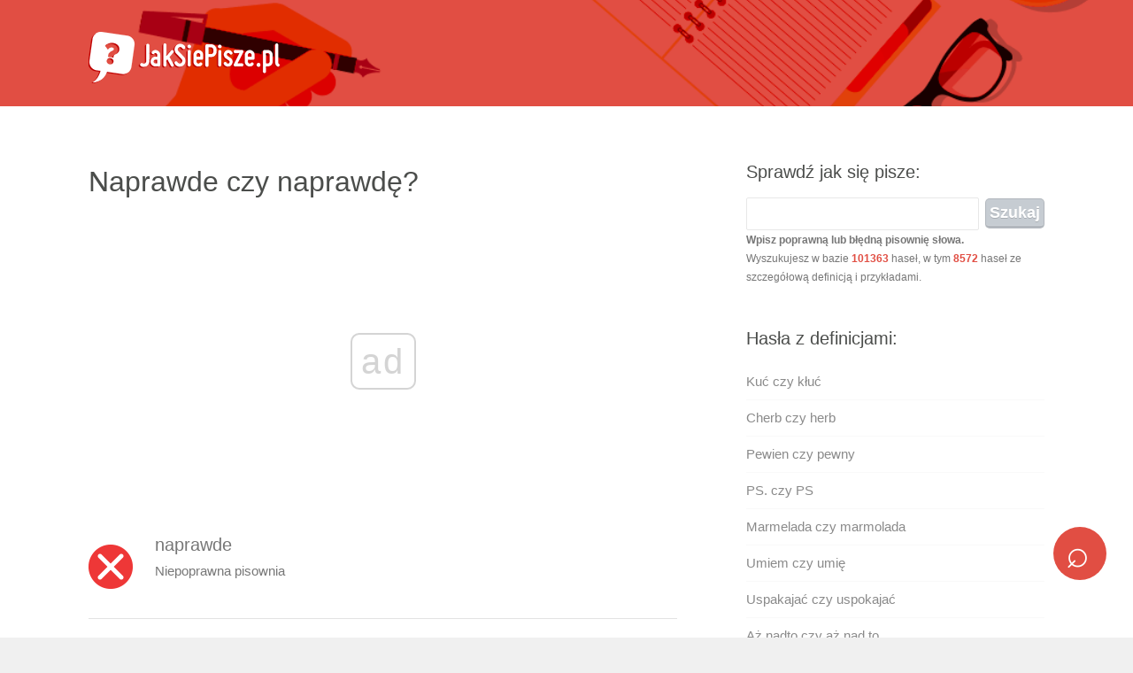

--- FILE ---
content_type: text/html; charset=UTF-8
request_url: https://jaksiepisze.pl/naprawde-czy-naprawde-2/
body_size: 7605
content:
<!DOCTYPE html><html><head><meta charset="UTF-8" />
<title>Naprawde czy naprawdę? - JakSięPisze.pl</title>
<meta name="description" content="✅ Sprawdź jak piszemy: naprawde czy naprawdę? Poprawna pisownia i definicja w Słowniku Języka Polskiego - zasada pisowni naprawde czy naprawdę.">
<meta name="viewport" content="width=device-width, initial-scale=1.0, maximum-scale=1.0, user-scalable=0">
<link rel="shortcut icon" href="https://jaksiepisze.pl/content/wp-content/themes/jsp/images/favicon.ico" type="image/x-icon" />
<meta name='robots' content='max-image-preview:large' />
<link rel="alternate" type="application/rss+xml" title=" &raquo; Naprawde czy naprawdę Kanał z komentarzami" href="https://jaksiepisze.pl/naprawde-czy-naprawde-2/feed/" />
<link rel="alternate" title="oEmbed (JSON)" type="application/json+oembed" href="https://jaksiepisze.pl/wp-json/oembed/1.0/embed?url=https%3A%2F%2Fjaksiepisze.pl%2Fnaprawde-czy-naprawde-2%2F" />
<link rel="alternate" title="oEmbed (XML)" type="text/xml+oembed" href="https://jaksiepisze.pl/wp-json/oembed/1.0/embed?url=https%3A%2F%2Fjaksiepisze.pl%2Fnaprawde-czy-naprawde-2%2F&#038;format=xml" />
<style id='wp-img-auto-sizes-contain-inline-css' type='text/css'>
img:is([sizes=auto i],[sizes^="auto," i]){contain-intrinsic-size:3000px 1500px}
/*# sourceURL=wp-img-auto-sizes-contain-inline-css */
</style>

<link rel='stylesheet' id='jsp-style-css' href='https://jaksiepisze.pl/content/wp-content/themes/jsp/style.css?ver=5c1052ac86b87add76585487077c58c8' type='text/css' media='all' />
<link rel='stylesheet' id='wp-block-library-css' href='https://jaksiepisze.pl/content/wp-includes/css/dist/block-library/style.min.css?ver=5c1052ac86b87add76585487077c58c8' type='text/css' media='all' />
<style id='global-styles-inline-css' type='text/css'>
:root{--wp--preset--aspect-ratio--square: 1;--wp--preset--aspect-ratio--4-3: 4/3;--wp--preset--aspect-ratio--3-4: 3/4;--wp--preset--aspect-ratio--3-2: 3/2;--wp--preset--aspect-ratio--2-3: 2/3;--wp--preset--aspect-ratio--16-9: 16/9;--wp--preset--aspect-ratio--9-16: 9/16;--wp--preset--color--black: #000000;--wp--preset--color--cyan-bluish-gray: #abb8c3;--wp--preset--color--white: #ffffff;--wp--preset--color--pale-pink: #f78da7;--wp--preset--color--vivid-red: #cf2e2e;--wp--preset--color--luminous-vivid-orange: #ff6900;--wp--preset--color--luminous-vivid-amber: #fcb900;--wp--preset--color--light-green-cyan: #7bdcb5;--wp--preset--color--vivid-green-cyan: #00d084;--wp--preset--color--pale-cyan-blue: #8ed1fc;--wp--preset--color--vivid-cyan-blue: #0693e3;--wp--preset--color--vivid-purple: #9b51e0;--wp--preset--gradient--vivid-cyan-blue-to-vivid-purple: linear-gradient(135deg,rgb(6,147,227) 0%,rgb(155,81,224) 100%);--wp--preset--gradient--light-green-cyan-to-vivid-green-cyan: linear-gradient(135deg,rgb(122,220,180) 0%,rgb(0,208,130) 100%);--wp--preset--gradient--luminous-vivid-amber-to-luminous-vivid-orange: linear-gradient(135deg,rgb(252,185,0) 0%,rgb(255,105,0) 100%);--wp--preset--gradient--luminous-vivid-orange-to-vivid-red: linear-gradient(135deg,rgb(255,105,0) 0%,rgb(207,46,46) 100%);--wp--preset--gradient--very-light-gray-to-cyan-bluish-gray: linear-gradient(135deg,rgb(238,238,238) 0%,rgb(169,184,195) 100%);--wp--preset--gradient--cool-to-warm-spectrum: linear-gradient(135deg,rgb(74,234,220) 0%,rgb(151,120,209) 20%,rgb(207,42,186) 40%,rgb(238,44,130) 60%,rgb(251,105,98) 80%,rgb(254,248,76) 100%);--wp--preset--gradient--blush-light-purple: linear-gradient(135deg,rgb(255,206,236) 0%,rgb(152,150,240) 100%);--wp--preset--gradient--blush-bordeaux: linear-gradient(135deg,rgb(254,205,165) 0%,rgb(254,45,45) 50%,rgb(107,0,62) 100%);--wp--preset--gradient--luminous-dusk: linear-gradient(135deg,rgb(255,203,112) 0%,rgb(199,81,192) 50%,rgb(65,88,208) 100%);--wp--preset--gradient--pale-ocean: linear-gradient(135deg,rgb(255,245,203) 0%,rgb(182,227,212) 50%,rgb(51,167,181) 100%);--wp--preset--gradient--electric-grass: linear-gradient(135deg,rgb(202,248,128) 0%,rgb(113,206,126) 100%);--wp--preset--gradient--midnight: linear-gradient(135deg,rgb(2,3,129) 0%,rgb(40,116,252) 100%);--wp--preset--font-size--small: 13px;--wp--preset--font-size--medium: 20px;--wp--preset--font-size--large: 36px;--wp--preset--font-size--x-large: 42px;--wp--preset--spacing--20: 0.44rem;--wp--preset--spacing--30: 0.67rem;--wp--preset--spacing--40: 1rem;--wp--preset--spacing--50: 1.5rem;--wp--preset--spacing--60: 2.25rem;--wp--preset--spacing--70: 3.38rem;--wp--preset--spacing--80: 5.06rem;--wp--preset--shadow--natural: 6px 6px 9px rgba(0, 0, 0, 0.2);--wp--preset--shadow--deep: 12px 12px 50px rgba(0, 0, 0, 0.4);--wp--preset--shadow--sharp: 6px 6px 0px rgba(0, 0, 0, 0.2);--wp--preset--shadow--outlined: 6px 6px 0px -3px rgb(255, 255, 255), 6px 6px rgb(0, 0, 0);--wp--preset--shadow--crisp: 6px 6px 0px rgb(0, 0, 0);}:where(.is-layout-flex){gap: 0.5em;}:where(.is-layout-grid){gap: 0.5em;}body .is-layout-flex{display: flex;}.is-layout-flex{flex-wrap: wrap;align-items: center;}.is-layout-flex > :is(*, div){margin: 0;}body .is-layout-grid{display: grid;}.is-layout-grid > :is(*, div){margin: 0;}:where(.wp-block-columns.is-layout-flex){gap: 2em;}:where(.wp-block-columns.is-layout-grid){gap: 2em;}:where(.wp-block-post-template.is-layout-flex){gap: 1.25em;}:where(.wp-block-post-template.is-layout-grid){gap: 1.25em;}.has-black-color{color: var(--wp--preset--color--black) !important;}.has-cyan-bluish-gray-color{color: var(--wp--preset--color--cyan-bluish-gray) !important;}.has-white-color{color: var(--wp--preset--color--white) !important;}.has-pale-pink-color{color: var(--wp--preset--color--pale-pink) !important;}.has-vivid-red-color{color: var(--wp--preset--color--vivid-red) !important;}.has-luminous-vivid-orange-color{color: var(--wp--preset--color--luminous-vivid-orange) !important;}.has-luminous-vivid-amber-color{color: var(--wp--preset--color--luminous-vivid-amber) !important;}.has-light-green-cyan-color{color: var(--wp--preset--color--light-green-cyan) !important;}.has-vivid-green-cyan-color{color: var(--wp--preset--color--vivid-green-cyan) !important;}.has-pale-cyan-blue-color{color: var(--wp--preset--color--pale-cyan-blue) !important;}.has-vivid-cyan-blue-color{color: var(--wp--preset--color--vivid-cyan-blue) !important;}.has-vivid-purple-color{color: var(--wp--preset--color--vivid-purple) !important;}.has-black-background-color{background-color: var(--wp--preset--color--black) !important;}.has-cyan-bluish-gray-background-color{background-color: var(--wp--preset--color--cyan-bluish-gray) !important;}.has-white-background-color{background-color: var(--wp--preset--color--white) !important;}.has-pale-pink-background-color{background-color: var(--wp--preset--color--pale-pink) !important;}.has-vivid-red-background-color{background-color: var(--wp--preset--color--vivid-red) !important;}.has-luminous-vivid-orange-background-color{background-color: var(--wp--preset--color--luminous-vivid-orange) !important;}.has-luminous-vivid-amber-background-color{background-color: var(--wp--preset--color--luminous-vivid-amber) !important;}.has-light-green-cyan-background-color{background-color: var(--wp--preset--color--light-green-cyan) !important;}.has-vivid-green-cyan-background-color{background-color: var(--wp--preset--color--vivid-green-cyan) !important;}.has-pale-cyan-blue-background-color{background-color: var(--wp--preset--color--pale-cyan-blue) !important;}.has-vivid-cyan-blue-background-color{background-color: var(--wp--preset--color--vivid-cyan-blue) !important;}.has-vivid-purple-background-color{background-color: var(--wp--preset--color--vivid-purple) !important;}.has-black-border-color{border-color: var(--wp--preset--color--black) !important;}.has-cyan-bluish-gray-border-color{border-color: var(--wp--preset--color--cyan-bluish-gray) !important;}.has-white-border-color{border-color: var(--wp--preset--color--white) !important;}.has-pale-pink-border-color{border-color: var(--wp--preset--color--pale-pink) !important;}.has-vivid-red-border-color{border-color: var(--wp--preset--color--vivid-red) !important;}.has-luminous-vivid-orange-border-color{border-color: var(--wp--preset--color--luminous-vivid-orange) !important;}.has-luminous-vivid-amber-border-color{border-color: var(--wp--preset--color--luminous-vivid-amber) !important;}.has-light-green-cyan-border-color{border-color: var(--wp--preset--color--light-green-cyan) !important;}.has-vivid-green-cyan-border-color{border-color: var(--wp--preset--color--vivid-green-cyan) !important;}.has-pale-cyan-blue-border-color{border-color: var(--wp--preset--color--pale-cyan-blue) !important;}.has-vivid-cyan-blue-border-color{border-color: var(--wp--preset--color--vivid-cyan-blue) !important;}.has-vivid-purple-border-color{border-color: var(--wp--preset--color--vivid-purple) !important;}.has-vivid-cyan-blue-to-vivid-purple-gradient-background{background: var(--wp--preset--gradient--vivid-cyan-blue-to-vivid-purple) !important;}.has-light-green-cyan-to-vivid-green-cyan-gradient-background{background: var(--wp--preset--gradient--light-green-cyan-to-vivid-green-cyan) !important;}.has-luminous-vivid-amber-to-luminous-vivid-orange-gradient-background{background: var(--wp--preset--gradient--luminous-vivid-amber-to-luminous-vivid-orange) !important;}.has-luminous-vivid-orange-to-vivid-red-gradient-background{background: var(--wp--preset--gradient--luminous-vivid-orange-to-vivid-red) !important;}.has-very-light-gray-to-cyan-bluish-gray-gradient-background{background: var(--wp--preset--gradient--very-light-gray-to-cyan-bluish-gray) !important;}.has-cool-to-warm-spectrum-gradient-background{background: var(--wp--preset--gradient--cool-to-warm-spectrum) !important;}.has-blush-light-purple-gradient-background{background: var(--wp--preset--gradient--blush-light-purple) !important;}.has-blush-bordeaux-gradient-background{background: var(--wp--preset--gradient--blush-bordeaux) !important;}.has-luminous-dusk-gradient-background{background: var(--wp--preset--gradient--luminous-dusk) !important;}.has-pale-ocean-gradient-background{background: var(--wp--preset--gradient--pale-ocean) !important;}.has-electric-grass-gradient-background{background: var(--wp--preset--gradient--electric-grass) !important;}.has-midnight-gradient-background{background: var(--wp--preset--gradient--midnight) !important;}.has-small-font-size{font-size: var(--wp--preset--font-size--small) !important;}.has-medium-font-size{font-size: var(--wp--preset--font-size--medium) !important;}.has-large-font-size{font-size: var(--wp--preset--font-size--large) !important;}.has-x-large-font-size{font-size: var(--wp--preset--font-size--x-large) !important;}
/*# sourceURL=global-styles-inline-css */
</style>

<style id='classic-theme-styles-inline-css' type='text/css'>
/*! This file is auto-generated */
.wp-block-button__link{color:#fff;background-color:#32373c;border-radius:9999px;box-shadow:none;text-decoration:none;padding:calc(.667em + 2px) calc(1.333em + 2px);font-size:1.125em}.wp-block-file__button{background:#32373c;color:#fff;text-decoration:none}
/*# sourceURL=/wp-includes/css/classic-themes.min.css */
</style>
<link rel="https://api.w.org/" href="https://jaksiepisze.pl/wp-json/" /><link rel="alternate" title="JSON" type="application/json" href="https://jaksiepisze.pl/wp-json/wp/v2/posts/12524" /><link rel="canonical" href="https://jaksiepisze.pl/naprawde-czy-naprawde-2/" />
<link rel='shortlink' href='https://jaksiepisze.pl/?p=12524' />
<script async src="//pagead2.googlesyndication.com/pagead/js/adsbygoogle.js"></script>
<script async src="//get.optad360.io/sf/36a18eaa-51fe-11e8-9a22-06048607e8f8/plugin.min.js"></script>
<script async src="//cmp.optad360.io/items/361df2ef-7032-4d24-bcdb-73f7c940242a.min.js"></script>
<script type="text/java-script">
  (adsbygoogle = window.adsbygoogle || []).push({
google_ad_client: "ca-pub-9483028582716401",
enable_page_level_ads: true
});
</script>
</head>
<body class="wp-singular post-template-default single single-post postid-12524 single-format-standard wp-theme-jsp">
<div id="wrapper">
<header id="header" class="clearfix">
<div id="top" class="col-full">
<div id="logo" class="fl"><h1><a href="/" title=""><img id="default-logo" src="/content/wp-content/themes/jsp/images/logo.png" alt="Sprawdzanie pisowni" /><img id="retina-logo" src="/content/wp-content/themes/jsp/images/logo-retina.png" alt="Sprawdzanie pisowni" /></a></h1></div>
</div></header>
<div id="container" class="clearfix"><section id="content">
<a class="mobilesearch" href="https://jaksiepisze.pl/#live-search">&telrec;</a>
<article class="post-12524 post type-post status-publish format-standard hentry category-definicja category-jak-sie-pisze">
<header>
<h1 class="entry-title">Naprawde czy naprawdę?</h1>
</header>
<ins class="staticpubads89354" data-sizes-desktop="336x280,300x250,360x300" data-sizes-mobile="336x280,300x250,360x300" data-slot="1"></ins>
<div class="entry">
<div class="post-content">
<p><img decoding="async" src="/niepoprawna-pisownia.png" alt="Niepoprawna pisownia" width="50" height="50" class="alignleft size-full wp-image-75" /></p>
<div class="niepoprawnie">naprawde</div>
<p>Niepoprawna pisownia</p>
<div style="clear:both;"></div>
<hr>
<p><img decoding="async" src="/poprawna-pisownia.png" alt="Poprawna pisownia" width="70" height="70" class="alignleft size-full wp-image-74" /></p>
<div class="poprawnie">naprawdę</div>
<p>Poprawna pisownia, znaczenie: wyrażenie <em><strong>naprawdę</strong></em> to partykuła, za pomocą której osoba mówiąca, chcąc przekonać odbiorcę o prawdziwości swojego sądu, podkreśla jego słuszność. Może być dodawana do rzeczowników, czasowników, przysłówków, przymiotników oraz liczebników. Za pomocą wyrazu <em><strong>naprawdę</strong></em> możemy również wyrazić zdziwienie lub niedowierzanie. Do synonimów słowa naprawdę zaliczamy między innymi: doprawdy, istotnie, rzeczywiście oraz zaprawdę.<br />
Należy zapamiętać, że w języku polskim poprawna jest jedynie forma zakończona samogłoską nosową <em>ę</em>. Aby ułatwić sobie zapamiętanie tego faktu, warto skojarzyć, że określenie naprawdę to zrost, który dawniej funkcjonował jako dwa oddzielnie wyrazy – <em>na</em> i <em>prawdę</em>. Odmienia się on zatem tak jak rzeczownik <em>prawda</em>, a ten z kolei w bierniku liczby pojedynczej przyjmuje końcówkę <em>-ę</em>.</p>
<div style="clear:both;"></div>
<h3>Przykłady poprawnej pisowni</h3>
<p>Jeśli <strong>naprawdę</strong> czegoś chcesz, z pewnością uda Ci się to osiągnąć.<br />
Czy <strong>naprawdę</strong> sądzisz, że powinnam przyjąć jego przeprosiny?<br />
<strong>Naprawdę</strong> nie wiem, jakim cudem udało mi się cały materiał obowiązujący na kolokwium w jedną noc.</p>
<div style="clear:both;"></div>
<hr>
<p><img decoding="async" src="/niepoprawna-pisownia.png" alt="Niepoprawna pisownia" width="50" height="50" class="alignleft size-full wp-image-75" /></p>
<div class="niepoprawnie">na prawdę</div>
<p>Niepoprawna pisownia, wyjątek: poprawne jako zestawienie przyimka <em>na</em> oraz rzeczownika <em>prawda</em> odmienionego w bierniku liczby pojedynczej.</p>
<p><img decoding="async" src="/niepoprawna-pisownia.png" alt="Niepoprawna pisownia" width="50" height="50" class="alignleft size-full wp-image-75" /></p>
<div class="niepoprawnie">na prawde</div>
<p>Niepoprawna pisownia</p>
</div>
<h4>Masz pytania, wątpliwości? <a href="#komentarze"><u>&#10132; Napisz komentarz!</u></a></h4>
<a class="btn btn-subpage" title="Zadaj nam pytanie" href="#komentarze">? Zadaj nam pytanie językowe</a>
<a class="btn btn-subpage" title="Wyszukaj inne słowo" href="https://jaksiepisze.pl/#live-search" target="_blank">&telrec; Wyszukaj inne słowo</a>
<a class="btn btn-subpage" title="Sprawdzanie pisowni" href="https://jaksiepisze.pl/#spellcheck" target="_blank">&equiv; Sprawdzanie długiego tekstu</a>
<a class="btn btn-subpage" title="Zasady pisowni i ortografii" href="https://jaksiepisze.pl/zasady-pisowni-i-ortografii/" target="_blank">&check; Zasady pisowni i ortografii</a>
<a class="btn btn-subpage" title="JakSięPisze na facebooku" href="https://www.facebook.com/jaksiepisze/" rel="nofollow" target="_blank"><sub>fb</sub> Polub nas na facebooku</a><br/><br/></div>
<ins class="staticpubads89354" data-sizes-desktop="336x280,300x250,360x300" data-sizes-mobile="336x280,300x250,360x300" data-slot="2"></ins>
</article>
<a name="komentarze"></a>
﻿<div id="comments" class="comments-area">
	<div id="respond" class="comment-respond">
		<h3 id="reply-title" class="comment-reply-title">Tu wpisz swoje pytania językowe lub komentarz:</h3><form action="https://jaksiepisze.pl/content/wp-comments-post.php" method="post" id="commentform" class="comment-form"><p><textarea id="comment" name="comment" cols="45" rows="5" aria-required="true"></textarea></p><p class="comment-form-author"><label for="author">Podpis</label> <input id="author" name="author" type="text" value="Gość" size="30" /></p>
<p class="comment-form-email" style="display:none !important;"><label for="email">E-mail</label> <input id="email" name="email" type="text" value="gosc@jaksiepisze.pl" size="30" /></p>

<p class="form-submit"><input name="submit" type="submit" id="submit" class="submit" value="Komentarz wpisu" /> <input type='hidden' name='comment_post_ID' value='12524' id='comment_post_ID' />
<input type='hidden' name='comment_parent' id='comment_parent' value='0' />
</p><p style="display: none;"><input type="hidden" id="akismet_comment_nonce" name="akismet_comment_nonce" value="da49e9fb87" /></p><p style="display: none !important;" class="akismet-fields-container" data-prefix="ak_"><label>&#916;<textarea name="ak_hp_textarea" cols="45" rows="8" maxlength="100"></textarea></label><input type="hidden" id="ak_js_1" name="ak_js" value="151"/><script>document.getElementById( "ak_js_1" ).setAttribute( "value", ( new Date() ).getTime() );</script></p></form>	</div><!-- #respond -->
	<p class="comment-notes"><strong>Nasza redakcja <u>bezpłatnie i szybko</u> odpowiada na wszystkie pytania językowe!</strong><br/>Twój komentarz i nasza odpowiedź pojawią się po moderacji, najcześciej <u>w ciągu 1 godziny</u>.</p>
<h3 class="comments-title">Jeden komentarz do &ldquo;Naprawde czy naprawdę&rdquo;?</h3>
<p class="comment-notes" style="background: #eee; border: 1px solid #ccc; padding: 10px 20px; margin: 15px 0 -5px;"><b>Informacja:</b> nie ingerujemy w treść komentarzy, dlatego nie ponosimy odpowiedzialności za błędne porady językowe w nich zawarte. Komentarze są moderowane jedynie pod kątem związku z tematem, poprawnej ortografii i interpunkcji.</p>
<ol class="comment-list">
		<li id="comment-18588" class="comment even thread-even depth-1">
			<article id="div-comment-18588" class="comment-body">
				<footer class="comment-meta">
					<div class="comment-author vcard">
												<b class="fn">Gość</b> <span class="says">pisze:</span>					</div><!-- .comment-author -->

					<div class="comment-metadata">
						<a href="https://jaksiepisze.pl/naprawde-czy-naprawde-2/#comment-18588"><time datetime="2017-12-08T11:24:45+01:00">8 grudnia 2017 o 11:24</time></a>					</div><!-- .comment-metadata -->

									</footer><!-- .comment-meta -->

				<div class="comment-content">
					<p>Dziękóweczka 🙂</p>
				</div><!-- .comment-content -->

							</article><!-- .comment-body -->
		</li><!-- #comment-## -->
</ol>
</div><img src="/content/wp-content/themes/jsp/images/redaktor/3.jpg" alt="Redaktor definicji i zasady pisowni" width="120" height="120" class="alignleft size-full wp-image-74" />
<span style="text-transform:uppercase;color:rgb(221, 53, 44);font-size:13px;font-weight:900;">&check; Treść zweryfikowana przez polonistkę</span><br/>
Autor opracowania: <strong>Marta Nowak</strong><br/>Absolwentka Wydziału Filologii Polskiej i Klasycznej na 
Uniwersytecie im. Adama Mickiewicza w Poznaniu. Od ukończenia studiów stale związana zawodowo z językiem polskim. Pasjonuje się poezją, reportażami, nauką języków obcych a także literaturą specjalistyczną. Melomanka z zamiłowaniem do podróży i sportów wodnych.<div style="clear:both;"></div><hr><div style="text-transform:uppercase;color:#aaa;font-size:13px;margin-top:-20px;">Ostatnio zaktualizowano: <strong>18 czerwca 2021</strong><br/>
Oryginalna data publikacji: <strong>11 sierpnia 2016</strong></div>
<div style="clear:both;"></div><hr>
<div class="post clearfix" style="margin: 15px 0 0"><h2><a href="https://jaksiepisze.pl/#live-search" target="_blank">Chcesz sprawdzić inne słowo?<br><span class="sprawdz">Kliknij, aby przejść do wyszukiwarki »</span></a></h2></div>
</section>
﻿<aside id="sidebar" role="complementary">
<div style="margin-bottom: 10px;">
<!--<ins class="staticpubads89354" data-sizes-desktop="336x280,300x250,360x300" data-sizes-mobile="336x280,300x250,360x300" data-slot="1"></ins>-->
</div>
<div class="box widget widget_search clearfix"><h4 class="widgettitle">Sprawdź jak się pisze:</h4><form role="search" method="get" id="searchform" class="searchform" action="https://jaksiepisze.pl/">
<div>
<input type="text" value="" name="s" id="s" />
<input type="submit" id="searchsubmit" value="Szukaj" />
<span style="font-size:12px;"><strong>Wpisz poprawną lub błędną pisownię słowa.</strong><br/>Wyszukujesz w bazie <strong><a>
101363</a></strong> haseł, w tym <strong><a>
8572</a></strong> haseł ze szczegółową definicją i przykładami.</span></div>
</form></div>
<div class="box widget widget_recent_entries clearfix">
<h4 class="widgettitle">Hasła z definicjami:</h4>
<ul><li><a href="https://jaksiepisze.pl/kuc-czy-kluc/" title="Kuć czy kłuć">Kuć czy kłuć</a></li><li><a href="https://jaksiepisze.pl/cherb-czy-herb/" title="Cherb czy herb">Cherb czy herb</a></li><li><a href="https://jaksiepisze.pl/pewien-czy-pewny/" title="Pewien czy pewny">Pewien czy pewny</a></li><li><a href="https://jaksiepisze.pl/ps-czy-ps-2/" title="PS. czy PS">PS. czy PS</a></li><li><a href="https://jaksiepisze.pl/marmelada-czy-marmolada/" title="Marmelada czy marmolada">Marmelada czy marmolada</a></li><li><a href="https://jaksiepisze.pl/umiem-czy-umie/" title="Umiem czy umię">Umiem czy umię</a></li><li><a href="https://jaksiepisze.pl/uspakajac-czy-uspokajac/" title="Uspakajać czy uspokajać">Uspakajać czy uspokajać</a></li><li><a href="https://jaksiepisze.pl/az-nadto-czy-az-nad-to/" title="Aż nadto czy aż nad to">Aż nadto czy aż nad to</a></li><li><a href="https://jaksiepisze.pl/nie-znam-czy-nieznam/" title="Nie znam czy nieznam">Nie znam czy nieznam</a></li><li><a href="https://jaksiepisze.pl/akwapark-czy-aquapark/" title="Akwapark czy aquapark">Akwapark czy aquapark</a></li><li><a href="https://jaksiepisze.pl/jako-ze-czy-jakoze/" title="Jako że czy jakoże">Jako że czy jakoże</a></li><li><a href="https://jaksiepisze.pl/hiob-czy-chiob/" title="Hiob czy Chiob">Hiob czy Chiob</a></li></ul>
<ins class="staticpubads89354" data-sizes-desktop="336x280,300x250,360x300" data-sizes-mobile="336x280,300x250,360x300" data-slot="1"></ins><br/>
<div style="clear:both;"></div>
<h4 class="widgettitle">Sprawdź też pisownię:</h4>
<ul><li><a href="https://jaksiepisze.pl/po-nowne-czy-ponowne/" title="Po nowne czy ponowne">Po nowne czy ponowne</a></li><li><a href="https://jaksiepisze.pl/podjudzac-czy-pod-judzac/" title="Podjudzać czy pod judzać">Podjudzać czy pod judzać</a></li><li><a href="https://jaksiepisze.pl/pszywiazania-czy-przywiazania/" title="Pszywiązania czy przywiązania">Pszywiązania czy przywiązania</a></li><li><a href="https://jaksiepisze.pl/przysporzyc-czy-przysposzyc/" title="Przysporzyć czy przysposzyć">Przysporzyć czy przysposzyć</a></li><li><a href="https://jaksiepisze.pl/jak-naj-czestsza-czy-jak-najczestsza/" title="Jak naj częstsza czy jak najczęstsza">Jak naj częstsza czy jak najczęstsza</a></li><li><a href="https://jaksiepisze.pl/przodka-czy-przotka/" title="Przodka czy przotka">Przodka czy przotka</a></li></ul>
<div style="margin-top: 10px;">
<!--<ins class="staticpubads89354" data-sizes-desktop="336x280,300x250,360x300" data-sizes-mobile="336x280,300x250,360x300" data-slot="1"></ins>-->
</div></aside></div><footer id="footer">
<div id="extended-footer">
<div class="col-full">
JakSiePisze.pl © 2010-2026. Wszelkie prawa zastrzeżone. Korzystanie z serwisu oznacza akceptację regulaminu.<br/>
<a href="https://jaksiepisze.pl/redakcja/"><strong>Redakcja serwisu</strong></a> | <a href="https://jaksiepisze.pl/polityka-prywatnosci/"><strong>Polityka prywatności</strong></a> | <a href="https://jaksiepisze.pl/kontakt/"><strong>Kontakt</strong></a></div></div></footer></div><script type="speculationrules">
{"prefetch":[{"source":"document","where":{"and":[{"href_matches":"/*"},{"not":{"href_matches":["/content/wp-*.php","/content/wp-admin/*","/content/wp-content/uploads/*","/content/wp-content/*","/content/wp-content/plugins/*","/content/wp-content/themes/jsp/*","/*\\?(.+)"]}},{"not":{"selector_matches":"a[rel~=\"nofollow\"]"}},{"not":{"selector_matches":".no-prefetch, .no-prefetch a"}}]},"eagerness":"conservative"}]}
</script>
<script defer type="text/javascript" src="https://jaksiepisze.pl/content/wp-content/plugins/akismet/_inc/akismet-frontend.js?ver=1763130655" id="akismet-frontend-js"></script>
<script>
  (function(i,s,o,g,r,a,m){i['GoogleAnalyticsObject']=r;i[r]=i[r]||function(){
  (i[r].q=i[r].q||[]).push(arguments)},i[r].l=1*new Date();a=s.createElement(o),
  m=s.getElementsByTagName(o)[0];a.async=1;a.src=g;m.parentNode.insertBefore(a,m)
  })(window,document,'script','https://www.google-analytics.com/analytics.js','ga');
  ga('create', 'UA-84496164-1', 'auto');
  ga('send', 'pageview');
</script><script defer src="https://static.cloudflareinsights.com/beacon.min.js/vcd15cbe7772f49c399c6a5babf22c1241717689176015" integrity="sha512-ZpsOmlRQV6y907TI0dKBHq9Md29nnaEIPlkf84rnaERnq6zvWvPUqr2ft8M1aS28oN72PdrCzSjY4U6VaAw1EQ==" data-cf-beacon='{"version":"2024.11.0","token":"41e054f0233844f8ab8e5b25f853037a","r":1,"server_timing":{"name":{"cfCacheStatus":true,"cfEdge":true,"cfExtPri":true,"cfL4":true,"cfOrigin":true,"cfSpeedBrain":true},"location_startswith":null}}' crossorigin="anonymous"></script>
</body></html>

<!-- Page cached by LiteSpeed Cache 7.7 on 2026-01-15 00:50:34 -->

--- FILE ---
content_type: application/javascript; charset=utf-8
request_url: https://fundingchoicesmessages.google.com/f/AGSKWxXytb3CJkdizeIVKjme2Pj3CMtyxoopIRfGXDqjsEBZQSYFhw9qv0UJML96U8OGH1r0tioay0pYBb_tB7mvwGCqzi4NxVDgDoCHeXR6T64QQKyobgxeZz_2ja-dPX7IX8XRsvvYesRpYe5M-TTzwatJPGW9xZCqE2Kxv2g2fkQjtFWVlX5gfLdFLg==/_/tops.ads./fc_ads./transad./130x600./ads/ads_
body_size: -1290
content:
window['a9dfd679-37cc-4155-8163-7a2834ae3734'] = true;

--- FILE ---
content_type: application/javascript; charset=utf-8
request_url: https://fundingchoicesmessages.google.com/f/AGSKWxW46Z5SKViqxssJv0OLMBRjkqPoeY45xARkR_smY6Mpya32Eln9nQynqWWK3Qa8fRR60jVMUgNE7bd8Wrd1K5WF4KNOj6LXuVNjT_MnwyhPz3WqboCA13k3-lU05tNyj9p45pI=?fccs=W251bGwsbnVsbCxudWxsLG51bGwsbnVsbCxudWxsLFsxNzY4NDM0NjM1LDYzNjAwMDAwMF0sbnVsbCxudWxsLG51bGwsW251bGwsWzddXSwiaHR0cHM6Ly9qYWtzaWVwaXN6ZS5wbC9uYXByYXdkZS1jenktbmFwcmF3ZGUtMi8iLG51bGwsW1s4LCJNOWxrelVhWkRzZyJdLFs5LCJlbi1VUyJdLFsxOSwiMiJdLFsxNywiWzBdIl0sWzI0LCIiXSxbMjksImZhbHNlIl1dXQ
body_size: -222
content:
if (typeof __googlefc.fcKernelManager.run === 'function') {"use strict";this.default_ContributorServingResponseClientJs=this.default_ContributorServingResponseClientJs||{};(function(_){var window=this;
try{
var OH=function(a){this.A=_.t(a)};_.u(OH,_.J);var PH=_.Zc(OH);var QH=function(a,b,c){this.B=a;this.params=b;this.j=c;this.l=_.F(this.params,4);this.o=new _.bh(this.B.document,_.O(this.params,3),new _.Og(_.Ok(this.j)))};QH.prototype.run=function(){if(_.P(this.params,10)){var a=this.o;var b=_.ch(a);b=_.Jd(b,4);_.gh(a,b)}a=_.Pk(this.j)?_.Xd(_.Pk(this.j)):new _.Zd;_.$d(a,9);_.F(a,4)!==1&&_.H(a,4,this.l===2||this.l===3?1:2);_.Dg(this.params,5)&&(b=_.O(this.params,5),_.fg(a,6,b));return a};var RH=function(){};RH.prototype.run=function(a,b){var c,d;return _.v(function(e){c=PH(b);d=(new QH(a,c,_.A(c,_.Nk,2))).run();return e.return({ia:_.L(d)})})};_.Rk(8,new RH);
}catch(e){_._DumpException(e)}
}).call(this,this.default_ContributorServingResponseClientJs);
// Google Inc.

//# sourceURL=/_/mss/boq-content-ads-contributor/_/js/k=boq-content-ads-contributor.ContributorServingResponseClientJs.en_US.M9lkzUaZDsg.es5.O/d=1/exm=kernel_loader,loader_js_executable/ed=1/rs=AJlcJMzanTQvnnVdXXtZinnKRQ21NfsPog/m=web_iab_tcf_v2_signal_executable
__googlefc.fcKernelManager.run('\x5b\x5b\x5b8,\x22\x5bnull,\x5b\x5bnull,null,null,\\\x22https:\/\/fundingchoicesmessages.google.com\/f\/AGSKWxWFzlsYRewbUNS3y7qWxW4CVfrdxzlfbfsW7fGUUXwgnNokf-acchw5Iq6lL5x75RZ60LPT_J397GwM63eo9s0HBNqKTPmxKyG65TAWbEWqOuFserOm5KeK8PpSaKTzyGyxR3U\\\\u003d\\\x22\x5d,null,null,\x5bnull,null,null,\\\x22https:\/\/fundingchoicesmessages.google.com\/el\/AGSKWxXOWiN4aDNTmWT6f5bU9v-6HNCytp5OVsVpWE24qAJDVcr8Z_YnbJgDM6zZ71qx6YHFBh78pga8Ly3Wo2vhFblFEzXfWr30qMP6ULlJwMaRGvbNwFj2E7shKw1Id-B8O3NrrfU\\\\u003d\\\x22\x5d,null,\x5bnull,\x5b7\x5d\x5d\x5d,\\\x22jaksiepisze.pl\\\x22,1,\\\x22pl\\\x22,null,null,null,null,1\x5d\x22\x5d\x5d,\x5bnull,null,null,\x22https:\/\/fundingchoicesmessages.google.com\/f\/AGSKWxX55fdaTsqr0UVTeFgwhjFUYndOj0IzF3h7-W6DxBIaQAxtQzlWE4I2oyzLHK6lbcAnSTX3QcHRTvHVbpgt7S1h8ZhwSrnn0aapocUBfvjHh3sA2T-rvHNxWeMwap8NfrYIkSQ\\u003d\x22\x5d\x5d');}